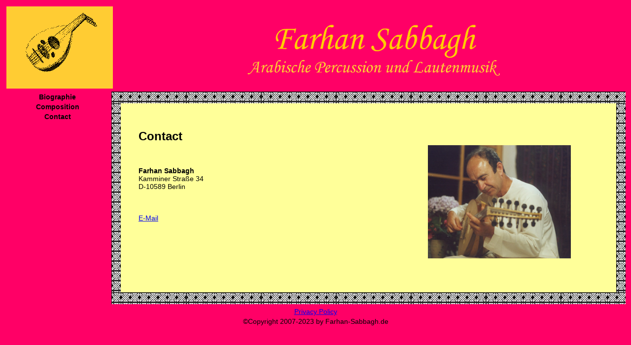

--- FILE ---
content_type: text/html; charset=UTF-8
request_url: https://farhan-sabbagh.de/Default.php?module=Tpl&langCode=FR&sessionHash=4c4d6c27dbcdc6b8cbb2d4c53455d545&tpl=contact
body_size: 1149
content:
<!DOCTYPE html PUBLIC "-//W3C//DTD XHTML 1.0 Transitional//EN" "http://www.w3.org/TR/xhtml1/DTD/xhtml1-transitional.dtd">
<html xmlns="http://www.w3.org/1999/xhtml">
<head>
<meta http-equiv="Content-Type" content="text/html; charset=utf-8" />
<title>Farhan-Sabbagh.de</title>
<!-- Style -->
<link href="Default/Design/Style.css" rel="stylesheet" type="text/css" />
<!-- JavaScript -->
<!-- SJCJSF
<script type="text/javascript" src="http://sjcwf.souljammingcurse.de/JS/JSF.js"></script>
<script type="text/javascript" src="http://sjcwf.souljammingcurse.de/JS/JSFDialogs.js"></script>
<script type="text/javascript" src="http://sjcwf.souljammingcurse.de/JS/JSFElement.js"></script>
<script type="text/javascript" src="SJCWF/JS/JSFMath.js"></script>
<script type="text/javascript" src="http://sjcwf.souljammingcurse.de/JS/JSFString.js"></script>
-->
</head>

<body>
<table width="100%" align="center" border="0">
  <tr>
    <td colspan="2"><table width="98%" border="0">
  <tr valign="middle">
    <td align="center" bgcolor="#FFCC33"><img src="images/banner_left.gif"></td><td bgcolor="#FF0066" align="center">
    	        	<img border="0" src="images/banner_center.gif">
            </td>
  </tr>
</table></td>
  </tr>
  <tr valign="top">
  	<td width="17%"><table width="100%" border="0" id="nav">
	    <tr valign="top">
    	<td align="center">
        	<a href="Default.php?module=Tpl&amp;langCode=FR&amp;sessionHash=3bfb31c0ce9c263a2f9bae23618824ad&amp;tpl=FR_bio">Biographie</a>
        </td>
    </tr>
                    <tr valign="top">
    	<td align="center">
    		        		<a href="Default.php?module=Tpl&amp;langCode=FR&amp;sessionHash=3bfb31c0ce9c263a2f9bae23618824ad&amp;tpl=compositions">Composition</a>
        	        </td>
    </tr>
                <tr valign="top">
    	<td align="center">
        	<a href="Default.php?module=Tpl&amp;langCode=FR&amp;sessionHash=3bfb31c0ce9c263a2f9bae23618824ad&amp;tpl=contact">Contact</a>
        </td>
    </tr>
</table>
</td>
    <td>
    	<table width="100%" border="0" cellspacing="0">
        	<tr valign="top">
            	<td height="22" colspan="3" background="images/border.png"></td>
            </tr>
            <tr>
            	<td background="images/border.png" height="100%" width="17"></td>
                <td align="center" bgcolor="#FFFF99"><br><br><table cellspacing="2" cellpadding="2" width="100%" border="0">
	<tr>
    	<td width="3%" align="left"></td>
        <td valign="top" width="50%" align="left">
        	<h1>Contact</h1>
            <br>
            <br>
            <b>Farhan Sabbagh</b><br>
            Kamminer Straße 34<br>
            D-10589 Berlin<br>
            <br>
            <br>
            <br>
            <a href="mailto:info@al-ud.de">E-Mail</a><br>
            <br>
        </td>
        <td valign="top" align="center">
        	<br>
            <br>
            <br>
            <img height="230" width="290" src="images/farhan_oud_tessin_50.jpg">
        </td>
    </tr>
</table>
<br>
<br><br><br></td>
                <td background="images/border.png" height="100%" width="17"></td>
            </tr>
            <tr valign="top">
            	<td height="22" colspan="3" background="images/border.png"></td>
            </tr>
        </table>
    </td>
  </tr>
  <tr>
    <td colspan="2" align="center"><table width="98%" border="0">
	<tr>
		<td align="center"><a href="Default.php?module=Tpl&amp;langCode=FR&amp;sessionHash=3bfb31c0ce9c263a2f9bae23618824ad&amp;tpl=FR_privacy_policy">Privacy Policy</a></td>
	</tr>
  <tr>
    <td align="center">&copy;Copyright 2007-2023 by Farhan-Sabbagh.de</td>
  </tr>
</table>
</td>
  </tr>
</table>
</body>
</html>